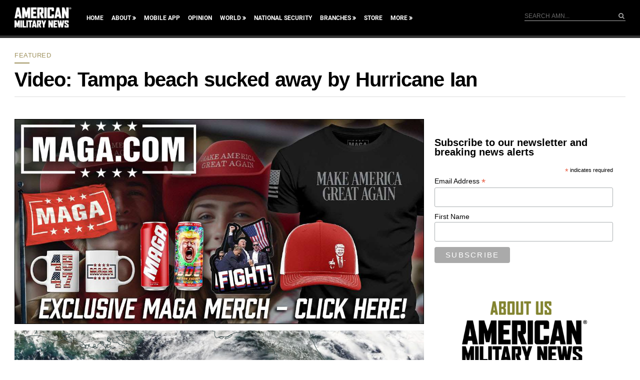

--- FILE ---
content_type: text/html; charset=utf-8
request_url: https://www.google.com/recaptcha/api2/aframe
body_size: 183
content:
<!DOCTYPE HTML><html><head><meta http-equiv="content-type" content="text/html; charset=UTF-8"></head><body><script nonce="e2zVDzzc8rnSLOEF97EyYA">/** Anti-fraud and anti-abuse applications only. See google.com/recaptcha */ try{var clients={'sodar':'https://pagead2.googlesyndication.com/pagead/sodar?'};window.addEventListener("message",function(a){try{if(a.source===window.parent){var b=JSON.parse(a.data);var c=clients[b['id']];if(c){var d=document.createElement('img');d.src=c+b['params']+'&rc='+(localStorage.getItem("rc::a")?sessionStorage.getItem("rc::b"):"");window.document.body.appendChild(d);sessionStorage.setItem("rc::e",parseInt(sessionStorage.getItem("rc::e")||0)+1);localStorage.setItem("rc::h",'1768951773256');}}}catch(b){}});window.parent.postMessage("_grecaptcha_ready", "*");}catch(b){}</script></body></html>